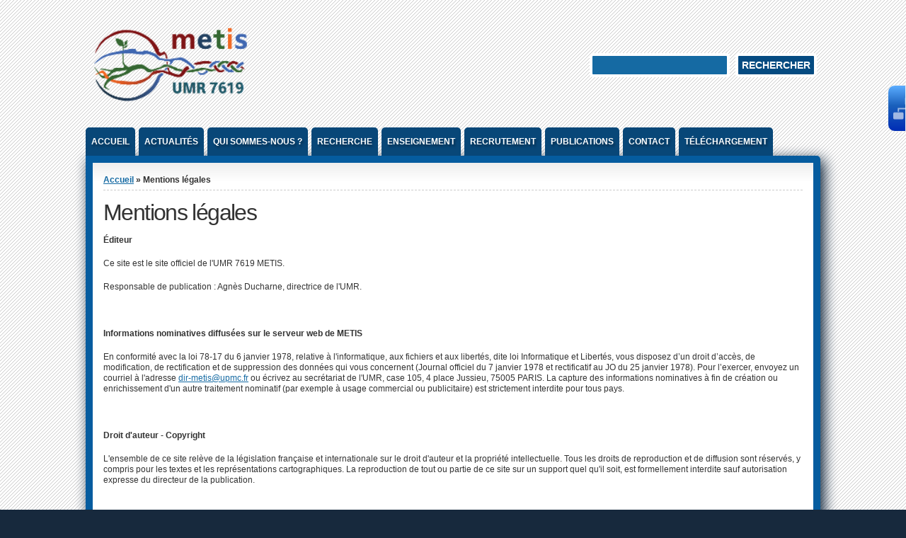

--- FILE ---
content_type: text/html; charset=utf-8
request_url: https://www.metis.upmc.fr/fr/user/?q=legal
body_size: 7082
content:
<!DOCTYPE html PUBLIC "-//W3C//DTD XHTML+RDFa 1.0//EN" "http://www.w3.org/MarkUp/DTD/xhtml-rdfa-1.dtd">

<html xmlns="http://www.w3.org/1999/xhtml" xml:lang="fr" version="XHTML+RDFa 1.0" dir="ltr"

  xmlns:content="http://purl.org/rss/1.0/modules/content/"
  xmlns:dc="http://purl.org/dc/terms/"
  xmlns:foaf="http://xmlns.com/foaf/0.1/"
  xmlns:og="http://ogp.me/ns#"
  xmlns:rdfs="http://www.w3.org/2000/01/rdf-schema#"
  xmlns:sioc="http://rdfs.org/sioc/ns#"
  xmlns:sioct="http://rdfs.org/sioc/types#"
  xmlns:skos="http://www.w3.org/2004/02/skos/core#"
  xmlns:xsd="http://www.w3.org/2001/XMLSchema#">

	<head profile="http://www.w3.org/1999/xhtml/vocab"><!--start head section-->
	  <meta http-equiv="Content-Type" content="text/html; charset=utf-8" />
<meta name="Generator" content="Drupal 7 (http://drupal.org)" />
<link rel="canonical" href="/fr/legal" />
<link rel="shortlink" href="/fr/node/70" />
<link rel="shortcut icon" href="https://www.metis.upmc.fr/sites/default/files/favicon_1.png" type="image/png" />
	  <title>Mentions légales | METIS</title>
	  <link type="text/css" rel="stylesheet" href="https://www.metis.upmc.fr/sites/default/files/css/css_rhqCvchBWGQ6aZcLAMfPbbbmzSE9KFeVlCXvCaZmNCM.css" media="all" />
<link type="text/css" rel="stylesheet" href="https://www.metis.upmc.fr/sites/default/files/css/css_xE-rWrJf-fncB6ztZfd2huxqgxu4WO-qwma6Xer30m4.css" media="all" />
<link type="text/css" rel="stylesheet" href="https://www.metis.upmc.fr/sites/default/files/css/css_efRJ9RSYnRbHvTbvD6uMAoDmg88mURamFECJQboLfxo.css" media="all" />
<link type="text/css" rel="stylesheet" href="https://www.metis.upmc.fr/sites/default/files/css/css_vyCXRj9CwW-30vFNhR8wKf13_ePd0mVIdv_3OX7Lq3A.css" media="all" />
<link type="text/css" rel="stylesheet" href="https://www.metis.upmc.fr/sites/default/files/css/css_dFxDL440ddmbNhGdrM5Iq8p4wr7zQFloKC_Oh_5G-x4.css" media="all" />
<link type="text/css" rel="stylesheet" href="https://www.metis.upmc.fr/sites/default/files/css/css_rSbMAudflQzB73dSQAm_OcgIayii0HuJf7eALvCFwug.css" media="print" />
<link type="text/css" rel="stylesheet" href="https://www.metis.upmc.fr/sites/default/files/css/css_W9vW0B_DSPwSMliZRKoFQDKF3G3rE0Qe0qmxjJr_nsg.css" media="all" />
<link type="text/css" rel="stylesheet" href="https://www.metis.upmc.fr/sites/default/files/css/css_qJiVh8yaRLfBU11LwjJYnYrxdDIfE3rO3Pch3L5GFq8.css" media="all" />
<link type="text/css" rel="stylesheet" href="https://www.metis.upmc.fr/sites/default/files/css/css_0796W__gCgF87WPs0LSKHWVruICWnkRg1mvlmLslJPE.css" media="all" />
	  <script type="text/javascript" src="https://www.metis.upmc.fr/sites/default/files/js/js_YD9ro0PAqY25gGWrTki6TjRUG8TdokmmxjfqpNNfzVU.js"></script>
<script type="text/javascript" src="https://www.metis.upmc.fr/sites/default/files/js/js_onbE0n0cQY6KTDQtHO_E27UBymFC-RuqypZZ6Zxez-o.js"></script>
<script type="text/javascript" src="https://www.metis.upmc.fr/sites/default/files/js/js_gHk2gWJ_Qw_jU2qRiUmSl7d8oly1Cx7lQFrqcp3RXcI.js"></script>
<script type="text/javascript" src="https://www.metis.upmc.fr/sites/default/files/js/js_fTgUwWVn1nV_XTHRZBes2t2l4BmO4YzFA5aeUgUJfF8.js"></script>
<script type="text/javascript" src="https://www.metis.upmc.fr/sites/default/files/js/js_5vYGWSJ10mUdC94NvsP2UajJdMXxM14plOPR183ZKl8.js"></script>
<script type="text/javascript">
<!--//--><![CDATA[//><!--
jQuery.extend(Drupal.settings, {"basePath":"\/","pathPrefix":"fr\/","setHasJsCookie":0,"ajaxPageState":{"theme":"marinelli","theme_token":"aRwIHNPKcaitFiDJRfGwoDgEvIXvJ4i7QIGISRyNT8U","js":{"misc\/jquery.js":1,"misc\/jquery-extend-3.4.0.js":1,"misc\/jquery-html-prefilter-3.5.0-backport.js":1,"misc\/jquery.once.js":1,"misc\/drupal.js":1,"misc\/form-single-submit.js":1,"sites\/default\/modules\/entityreference\/js\/entityreference.js":1,"public:\/\/languages\/fr_jsY9dqwpG-6rzw_pWmWd_urN5YrLTrZnGdiM3nBzefw.js":1,"sites\/default\/modules\/dhtml_menu\/dhtml_menu.js":1,"sites\/all\/themes\/marinelli\/js\/hoverintent\/hoverintent.js":1,"sites\/all\/themes\/marinelli\/js\/menu\/marinelli_menu.js":1,"sites\/all\/themes\/marinelli\/js\/modernizer\/modernizr.js":1,"sites\/all\/themes\/marinelli\/js\/marinelli_marinelli.js":1,"sites\/all\/themes\/marinelli\/js\/topregion\/marinelli_topregion.js":1},"css":{"sites\/all\/themes\/marinelli\/css\/reset\/reset.css":1,"modules\/system\/system.base.css":1,"modules\/system\/system.menus.css":1,"modules\/system\/system.messages.css":1,"modules\/system\/system.theme.css":1,"modules\/book\/book.css":1,"sites\/all\/modules\/calendar\/css\/calendar_multiday.css":1,"modules\/field\/theme\/field.css":1,"modules\/node\/node.css":1,"modules\/search\/search.css":1,"modules\/user\/user.css":1,"sites\/all\/modules\/views\/css\/views.css":1,"sites\/default\/modules\/ckeditor\/css\/ckeditor.css":1,"sites\/all\/modules\/ctools\/css\/ctools.css":1,"sites\/default\/modules\/dhtml_menu\/dhtml_menu.css":1,"modules\/locale\/locale.css":1,"sites\/all\/themes\/marinelli\/css\/grid\/grid_1000.css":1,"sites\/all\/themes\/marinelli\/css\/common.css":1,"sites\/all\/themes\/marinelli\/css\/links.css":1,"sites\/all\/themes\/marinelli\/css\/typography.css":1,"sites\/all\/themes\/marinelli\/css\/forms.css":1,"sites\/all\/themes\/marinelli\/css\/drupal.css":1,"sites\/all\/themes\/marinelli\/css\/layout.css":1,"sites\/all\/themes\/marinelli\/css\/primary-links.css":1,"sites\/all\/themes\/marinelli\/css\/slideshow.css":1,"sites\/all\/themes\/marinelli\/css\/secondary-links.css":1,"sites\/all\/themes\/marinelli\/css\/blocks.css":1,"sites\/all\/themes\/marinelli\/css\/node.css":1,"sites\/all\/themes\/marinelli\/css\/comments.css":1,"sites\/all\/themes\/marinelli\/css\/pages\/maintenance-page.css":1,"sites\/all\/themes\/marinelli\/css\/print\/print.css":1,"sites\/all\/themes\/marinelli\/css\/css3\/css3.css":1,"sites\/all\/themes\/marinelli\/css\/css3\/css3_graphics.css":1,"sites\/all\/themes\/marinelli\/css\/css3\/css3_fonts.css":1}},"dhtmlMenu":{"nav":"clone","animation":{"effects":{"height":"height","opacity":"opacity","width":0},"speed":"500"},"effects":{"siblings":"close-same-tree","children":"none","remember":""},"filter":{"type":"whitelist","list":{"book-toc-77":0,"book-toc-81":0,"book-toc-98":0,"devel":0,"main-menu":0,"management":0,"navigation":0,"shortcut-set-1":0,"user-menu":0}}},"marinelli":{"bartext":"Slide Down","bartext2":"Slide Up"},"urlIsAjaxTrusted":{"\/fr\/user\/?q=legal":true}});
//--><!]]>
</script>
	</head>
	<!--[if lt IE 7 ]> <body class="marinelli ie6 html not-front not-logged-in no-sidebars page-node page-node- page-node-70 node-type-page i18n-fr"> <![endif]-->
    <!--[if IE 7 ]>    <body class="marinelli ie7 html not-front not-logged-in no-sidebars page-node page-node- page-node-70 node-type-page i18n-fr"> <![endif]-->
    <!--[if IE 8 ]>    <body class="marinelli ie8 html not-front not-logged-in no-sidebars page-node page-node- page-node-70 node-type-page i18n-fr"> <![endif]-->
    <!--[if IE 9 ]>    <body class="marinelli ie9 html not-front not-logged-in no-sidebars page-node page-node- page-node-70 node-type-page i18n-fr"> <![endif]-->
    <!--[if gt IE 9]>  <body class="marinelli html not-front not-logged-in no-sidebars page-node page-node- page-node-70 node-type-page i18n-fr"> <![endif]-->
    <!--[if !IE]><!--> <body class="marinelli html not-front not-logged-in no-sidebars page-node page-node- page-node-70 node-type-page i18n-fr"> <!--<![endif]-->



    <!-- DEBUT AEDB -->
    <!-- Quelque propriété css sont éxécuté ici pour éviter de toucher a certaine partie du code-->
    <!-- //////////////////////////////////////////////////////////////////////////////////////////////////// -->
    	<style>

    		.site_link
    		{
    			position: fixed;
    			width: 10px;
    			padding: 7px;
    			top: 70px;
    			right: 0px;
				background: rgb(91,173,255); /* Old browsers */
				background: -moz-linear-gradient(top, rgba(91,173,255,1) 0%, rgba(26,96,188,1) 44%, rgba(0,45,181,1) 100%); /* FF3.6+ */
				background: -webkit-gradient(linear, left top, left bottom, color-stop(0%,rgba(91,173,255,1)), color-stop(44%,rgba(26,96,188,1)), color-stop(100%,rgba(0,45,181,1))); /* Chrome,Safari4+ */
				background: -webkit-linear-gradient(top, rgba(91,173,255,1) 0%,rgba(26,96,188,1) 44%,rgba(0,45,181,1) 100%); /* Chrome10+,Safari5.1+ */
				background: -o-linear-gradient(top, rgba(91,173,255,1) 0%,rgba(26,96,188,1) 44%,rgba(0,45,181,1) 100%); /* Opera 11.10+ */
				background: -ms-linear-gradient(top, rgba(91,173,255,1) 0%,rgba(26,96,188,1) 44%,rgba(0,45,181,1) 100%); /* IE10+ */
				background: linear-gradient(to bottom, rgba(91,173,255,1) 0%,rgba(26,96,188,1) 44%,rgba(0,45,181,1) 100%); /* W3C */
				filter: progid:DXImageTransform.Microsoft.gradient( startColorstr='#5badff', endColorstr='#002db5',GradientType=0 ); /* IE6-9 */
    			margin-top: 50px;
    			border-radius: 10px 0 0 10px;
    			white-space: nowrap;
				overflow: hidden;

				-webkit-transition: width 0.5s ease;
				-moz-transition: width 0.5s ease;
				-ms-transition: width 0.5s ease;
				-o-transition: width 0.5s ease;
				transition: width 0.5s ease;

				color: red;
				border: 1px solid rgb(240,240,240);
				z-index: 10000;
				color: white;
				font-size: 25px;
			}
    		.site_link:hover
    		{
    			width: 150px;
    		}

    		.site_link a
    		{
    			text-decoration: none;
    			color: white;
    		}


			@media screen and (max-width: 1125px){

				.width_1#totalContainer{
					width:900px;
				}

				.container_12{
					width: 100%;
				}

				.container_12 .grid_8{
					width: 550px;
				}
				
				.container_12 .grid_4{
					width: 300px;
				}

				#pageBorder{
					width: 900px;
				}

				#contentWrapper{
					width: 100%;
					padding: 15px 0 15px 0;
				}

				.container_12 .grid_12 , .grid_12{
					width: 98%;
				}

				.borderradius #navigation-primary a{
					padding-left: 5px;
					padding-right: 5px;
				}
				#navigation-primary > ul > li{
					font-size: 11px;
					display: block;
				}

				#navigation-primary > ul > li:hover > a, #navigation-primary > ul > li > a.active{
					padding:10px 5px 0 5px;
				}

			}
			.language-switcher-locale-url{
				list-style-type: none;
			}

			@media screen and (max-width: 1000px){

				.width_1#totalContainer{
					width:900px;
					margin: auto;
				}
				
				.container_12{
					width: 100%;
				}
				
				.container_12 .grid_8{
					width: 550px;
				}

				.container_12 .grid_4{
					width: 290px;
				}

				#pageBorder{
					width: 900px;
				}

			}

			#block-system-user-menu ul li
			{
				list-style-type: none;
				display: inline-block;
				margin: 0px;
			}

			#block-system-user-menu
			{
				text-align: left;
			}

			#block-system-user-menu .menu
			{
				padding: 0px;
			}

			#block-system-user-menu h2
			{
				display: none;
			}

			#logo
			{
				width: 240px;
			}

			#construction
			{
				/*display: block;*/
				display: none; /* Mettre cette ligne en commentaire pour afficher le message "Site en construction" */
			}
    	</style>
    	<!-- //////////////////////////////////////////////////////////////////////////////////////////////////// -->
    	<!-- FIN AEDB -->

    	<!--<a href="/intranet/"><div id="intranet" class="site_link"><img style="float: left;" src="/sites/all/themes/marinelli/img/network.png" width="40px" height="40px"></div></a>
		-->
		<div class="site_link"><a href="http://intranet.metis.upmc.fr"><img src="/sites/all/themes/marinelli/img/network.png" height="50px" style="vertical-align:middle"> Intranet</a></div>
		<div id="skip-link">
	    <a href="#content" title="Jump to the main content of this page" class="element-invisible">Jump to Content</a>
	 	</div>
	 			

<!--start framework container-->
<div class="container_12 width_1" id="totalContainer">
      <!--start top section-->
    <div id="top" class="outsidecontent">

              
      <!--start branding-->
      <div id="branding">

                  <div id="logo-container">
            <a href="/fr" title="Back to homepage"><img id="logo" typeof="foaf:Image" src="https://www.metis.upmc.fr/sites/default/files/logo_metis_trans_web.png" alt="" /></a>          </div>
        
                  <!--start title and slogan-->
          <div id="title-slogan">
            
                      </div>
          <!--end title and slogan-->
        
      </div>
      <!--end branding-->

              <!--start search-->
        <div id="search">
          <!-- start region -->
<div class="region region region-search">
  <div id="block-search-form" class="block block-search">
        <div class="content">
    <form action="/fr/user/?q=legal" method="post" id="search-block-form" accept-charset="UTF-8"><div><div class="container-inline">
      <h2 class="element-invisible">Formulaire de recherche</h2>    <div class="form-item form-type-textfield form-item-search-block-form">
  <label class="element-invisible" for="edit-search-block-form--2">Rechercher </label>
 <input title="Indiquer les termes à rechercher" type="text" id="edit-search-block-form--2" name="search_block_form" value="" size="15" maxlength="128" class="form-text" />
</div>
<div class="form-actions form-wrapper" id="edit-actions"><input type="submit" id="edit-submit" name="op" value="Rechercher" class="form-submit" /></div><input type="hidden" name="form_build_id" value="form-Y-pO5h652yCiavx34j0cwuBG_HkQK2Bl5YnK0whUrZg" />
<input type="hidden" name="form_id" value="search_block_form" />
</div>

</div></form>  </div>
</div> <!-- /block --></div>
<!-- end region -->        </div>
        <!--end search-->
      
    </div>
    <!--end top section-->
  
      <!--start main menu-->
    <div id="navigation-primary" class="sitemenu">
      <ul class="megamenu-1"><li class="megamenu-li-first-level" id="menu-main-title-218"><a href="/fr" title="">Accueil</a></li><li class="megamenu-li-first-level" id="menu-main-title-1132"><a href="/fr/actualite" title="">Actualités</a></li><li class="megamenu-li-first-level" id="menu-main-title-921"><a href="/fr/node/77">Qui sommes-nous ?</a><div class="mega four-col"><div class="megamenuWrapper"><ul class="megamenu-section"><li class="menu-section-title" id="menu-section-title-375"><a href="/fr/liste-annuaire" title="">Annuaire</a><ul class="megamenu-section"><li class="menu-section-title" id="menu-section-title-492"><a href="/fr/organigramme">Organigramme</a><ul class="megamenu-section"><li class="menu-section-title" id="menu-section-title-1228"><a href="/fr/node/100">Structures de recherche</a><ul class="megamenu-section"><li class="menu-section-title" id="menu-section-title-476"><a href="/fr/tutelles">Tutelles</a></div></div></li><li class="megamenu-li-first-level" id="menu-main-title-1129"><a href="/fr/node/98">Recherche</a><div class="mega five-col"><div class="megamenuWrapper"><div class="menu-section"><ul class="megamenu-section"><li class="menu-section-title" id="menu-section-title-1218"><a href="/fr/hydrogeologie_physique">Département H2GS2</a><ul class="megamenu-2"><li class="menu-leaf-list"><a href="/fr/liste-projets-longs" title="">Projets</a></li><li class="menu-leaf-list"><a href="/fr/hydrogeophy/theses-en-cours" title="">Thèses en cours</a></li><li class="menu-leaf-list"><a href="/fr/theses-soutenues" title="">Thèses soutenues</a></li></ul></li></ul></div><div class="menu-section"><ul class="megamenu-section"><li class="menu-section-title" id="menu-section-title-1219"><a href="/fr/Biogeochimie">Département Biogéochimie</a><ul class="megamenu-2"><li class="menu-leaf-list"><a href="/fr/biogeochimie-projets-de-longue-duree" title="">Projets</a></li><li class="menu-leaf-list"><a href="https://www.metis.upmc.fr/fr/biogeochimie/theses-en-cours" title="">Thèses en cours</a></li><li class="menu-leaf-list"><a href="/fr/biogeochimie-theses-soutenues" title="">Thèses soutenues</a></li></ul></li></ul></div><div class="menu-section"><ul class="megamenu-section"><ul class="megamenu-2"></ul></li></ul></div><div class="menu-section"><ul class="megamenu-section"><li class="menu-section-title" id="menu-section-title-1611"><a href="/fr/node/106">Pôles techniques</a><ul class="megamenu-2"><li class="menu-leaf-list"><a href="/fr/node/110">Carbone et éléments nutritifs</a></li><li class="menu-leaf-list"><a href="/fr/node/113">Contaminants organiques</a></li><li class="menu-leaf-list"><a href="/fr/node/114">Géochimie Inorganique</a></li><li class="menu-leaf-list"><a href="/fr/node/112">Géochimie organique</a></li><li class="menu-leaf-list"><a href="/fr/node/108">Instrumentation en hydrologie</a></li><li class="menu-leaf-list"><a href="/fr/node/107">Instrumentation géophysique de proche surface</a></li><li class="menu-leaf-list"><a href="/fr/node/111">Microbiologie</a></li><li class="menu-leaf-list"><a href="/fr/node/550">Pôle Modélisation et Méthodes numériques (M&amp;Ms)</a></li></ul></li></ul></div><div class="menu-section"><ul class="megamenu-section"><li class="menu-section-title" id="menu-section-title-2228"><a href="/fr/node/311">Journées scientifiques</a><ul class="megamenu-2"><li class="menu-leaf-list"><a href="/fr/node/724">Journée scientifique Metis, 2021</a></li><li class="menu-leaf-list"><a href="/fr/node/631">Journée scientifique Metis, 2020</a></li><li class="menu-leaf-list"><a href="/fr/node/543">Journée scientifique Metis, 2018</a></li><li class="menu-leaf-list"><a href="/fr/node/404">Journée scientifique Metis, 2017</a></li><li class="menu-leaf-list"><a href="/fr/node/312">Journée scientifique Metis, 2015</a></li><li class="menu-leaf-list"><a href="/fr/node/339">Ecole franco-malgache de Géophysique appliquée (2015)</a></li><li class="menu-leaf-list"><a href="/fr/node/310">Journée scientifique Metis, 2014</a></li><li class="menu-leaf-list"><a href="/fr/node/313">Colloque Polarisation Provoquée (2014)</a></li></ul></li></ul></div></div></div></li><li class="megamenu-li-first-level" id="menu-main-title-377"><a href="/fr/enseignement">Enseignement</a></li><li class="megamenu-li-first-level" id="menu-main-title-497"><a href="/fr/node/81">Recrutement</a><div class="mega three-col"><div class="megamenuWrapper"><ul class="megamenu-section"><li class="menu-section-title" id="menu-section-title-2218"><a href="/fr/offres-d-emploi" title="">Offres d&#039;emploi</a><ul class="megamenu-section"><li class="menu-section-title" id="menu-section-title-1843"><a href="/fr/offre-de-stage" title="">Offres de stage</a><ul class="megamenu-section"><li class="menu-section-title" id="menu-section-title-499"><a href="/fr/propositions-de-theses" title="">Thèses</a></div></div></li><li class="megamenu-li-first-level" id="menu-main-title-441"><a href="/fr/node/32" title="Articles ou ouvrages édités">Publications</a></li><li class="megamenu-li-first-level" id="menu-main-title-477"><a href="/fr/contact">Contact</a></li><li class="megamenu-li-first-level" id="menu-main-title-1899"><a href="/fr/node/210" title="">Téléchargement</a></li></ul>    </div>
    <!--end main menu-->
  
  <!--border start-->
  <div id="pageBorder" class="noborder">

  <!-- AEDB BANNIERE EN CONSTRUCTION -->
  <!-- <div id="construction" style="background-color: #055C9F; height: 30px;">
      <center><h2 style="display: inline-block; color: white"><img src="/sites/all/themes/marinelli/img/get_info.png" height="23px" style="float: left">Site en construction !</h2></center>
  </div> -->
  <!-- FIN AEDB -->

    		
		
    <!-- start contentWrapper-->
    <div id="contentWrapper">
      <!--start breadcrumb -->
              <div id="breadcrumb"><h2 class="element-invisible">Vous êtes ici</h2><div class="breadcrumb"><a href="/fr">Accueil</a> &raquo; Mentions légales</div></div>
            <!-- end breadcrumb -->
		
			
      <!--start innercontent-->
			<div id="innerContent">

        <!--start main content-->
				<div class="grid_12" id="siteContent">
						   				
	   					           	
		      
                      <h1 id="page-title">Mentions légales</h1>
          
                    
                      <div class="tab-container">
                          </div>
          
          
          
          <!--start drupal content-->
          <div id="content">
            <!-- start region -->
<div class="region region region-content">
  <div id="block-system-main" class="block block-system">
        <div class="content">
    
<div id="node-70" class="node node-page" about="/fr/legal" typeof="foaf:Document">
  <div class="node-container">
    
    
    <div class="nodecontent">
                        <span property="dc:title" content="Mentions légales" class="rdf-meta element-hidden"></span>      <div class="field field-name-body field-type-text-with-summary field-label-hidden"><div class="field-items"><div class="field-item even" property="content:encoded"><p><strong>Éditeur</strong></p>
<p>Ce site est le site officiel de l'UMR 7619 METIS.</p>
<p>Responsable de publication : Agnès Ducharne, directrice de l'UMR.</p>
<p> </p>
<p><strong>Informations nominatives diffusées sur le serveur web de METIS</strong></p>
<p>En conformité avec la loi 78-17 du 6 janvier 1978, relative à l'informatique, aux fichiers et aux libertés, dite loi Informatique et Libertés, vous disposez d’un droit d’accès, de modification, de rectification et de suppression des données qui vous concernent (Journal officiel du 7 janvier 1978 et rectificatif au JO du 25 janvier 1978). Pour l’exercer, envoyez un courriel à l'adresse <a href="mailto:dir-metis@upmc.fr">dir-metis@upmc.fr</a> ou écrivez au secrétariat de l'UMR, case 105, 4 place Jussieu, 75005 PARIS. La capture des informations nominatives à fin de création ou enrichissement d'un autre traitement nominatif (par exemple à usage commercial ou publicitaire) est strictement interdite pour tous pays.</p>
<p> </p>
<p><strong>Droit d'auteur - Copyright</strong></p>
<p>L'ensemble de ce site relève de la législation française et internationale sur le droit d'auteur et la propriété intellectuelle. Tous les droits de reproduction et de diffusion sont réservés, y compris pour les textes et les représentations cartographiques. La reproduction de tout ou partie de ce site sur un support quel qu'il soit, est formellement interdite sauf autorisation expresse du directeur de la publication.</p>
<p> </p>
</div></div></div>    </div>
          <div class="links-container">
              </div>
              <div class="clearfix">
              </div>
      </div><!--end node container-->
</div><!--end node-->  </div>
</div> <!-- /block --></div>
<!-- end region -->          </div>
          <!--end drupal content-->

          
          
        </div>
        <!--end main content-->
	 			
          		    		
		    		    
        						
						
				
      
      </div>
      <!--end innerContent-->


          </div>
    <!--end contentWrapper-->

	</div>
  <!--close page border Wrapper-->

      <!--start footer-->
    <div id="footer" class="outsidecontent">
      <!-- start region -->
<div class="region region region-footer">
  <div id="block-footer_message-footer_message" class="block block-footer-message">
        <div class="content">
    <p><strong>Directeur de publication</strong> : Agnès Ducharne <strong>- Administration et maintenance </strong>: Marie Silvestre</p>
<p><strong>Maquette et développement </strong>: Alexandre Brault</p>
<p><a href="?q=contact">Contact</a> - <a href="?q=a_propos">A propos</a> - <a href="?q=legal">Mentions légales</a></p>
  </div>
</div> <!-- /block --><div id="block-system-user-menu" class="block block-system block-menu">
        <div class="block-title">
      <h2 class="title">User menu</h2>
    </div>
      <div class="content">
    <ul class="menu"><li class="first last leaf"><a href="/fr/user/login?current=node/70" title="">Se connecter</a></li>
</ul>  </div>
</div> <!-- /block --></div>
<!-- end region -->
              <!--start bottom utility box-->
        <div class="utility" id="bottomUtility">
          <!-- start region -->
<div class="region region region-utility-bottom">
  <div id="block-locale-language" class="blockhide block block-locale">
        <div class="block-title">
      <h2 class="title">Langues</h2>
    </div>
      <div class="content">
    <ul class="language-switcher-locale-url"><li class="fr first active"><a href="/fr/legal" class="language-link active" xml:lang="fr"><img class="language-icon" typeof="foaf:Image" src="https://www.metis.upmc.fr/sites/default/modules/languageicons/flags/fr.png" width="16" height="12" alt="Français" title="Français" /> Français</a></li>
<li class="en last"><span class="language-link locale-untranslated" xml:lang="en"><img class="language-icon" typeof="foaf:Image" src="https://www.metis.upmc.fr/sites/default/modules/languageicons/flags/en.png" width="16" height="12" alt="English" title="English" /> English</span></li>
</ul>  </div>
</div> <!-- /block --></div>
<!-- end region -->        </div>
        <!--end bottom utility box-->
          </div>
    <!--end footer-->
  
</div>
<!--end framework container-->
			</body><!--end body-->
</html>


--- FILE ---
content_type: text/css
request_url: https://www.metis.upmc.fr/sites/default/files/css/css_vyCXRj9CwW-30vFNhR8wKf13_ePd0mVIdv_3OX7Lq3A.css
body_size: 4296
content:
.ctools-locked{color:red;border:1px solid red;padding:1em;}.ctools-owns-lock{background:#ffffdd none repeat scroll 0 0;border:1px solid #f0c020;padding:1em;}a.ctools-ajaxing,input.ctools-ajaxing,button.ctools-ajaxing,select.ctools-ajaxing{padding-right:18px !important;background:url(/sites/all/modules/ctools/images/status-active.gif) right center no-repeat;}div.ctools-ajaxing{float:left;width:18px;background:url(/sites/all/modules/ctools/images/status-active.gif) center center no-repeat;}
li.dhtml-menu-cloned-leaf{font-size:0.7em;font-style:italic;}li.dhtml-menu.start-collapsed ul{display:none;}li.dhtml-menu-open > a{font-style:italic;}a.dhtml-menu-icon{position:relative;float:left;width:16px;height:16px;}li.dhtml-folder{list-style:none;}li.dhtml-folder.expanded .dhtml-menu-icon{background-image:url(/sites/default/modules/dhtml_menu/images/folder-open-white.png);}li.dhtml-folder.collapsed .dhtml-menu-icon{background-image:url(/sites/default/modules/dhtml_menu/images/folder-closed-white.png);}
.locale-untranslated{font-style:normal;text-decoration:line-through;}#locale-translation-filter-form .form-item-language,#locale-translation-filter-form .form-item-translation,#locale-translation-filter-form .form-item-group{float:left;padding-right:.8em;margin:0.1em;width:15em;}#locale-translation-filter-form .form-type-select select{width:100%;}#locale-translation-filter-form .form-actions{float:left;padding:3ex 0 0 1em;}.language-switcher-locale-session a.active{color:#0062A0;}.language-switcher-locale-session a.session-active{color:#000000;}
.container_12{margin-left:auto;margin-right:auto;width:1008px;}.grid_1,.grid_2,.grid_3,.grid_4,.grid_5,.grid_6,.grid_7,.grid_8,.grid_9,.grid_10,.grid_11,.grid_12{display:inline;float:left;position:relative;margin-left:10px;margin-right:10px;}.alpha{margin-left:0;}.omega{margin-right:0;}.container_12 .grid_1{width:64px;}.container_12 .grid_2{width:148px;}.container_12 .grid_3{width:232px;}.container_12 .grid_4{width:316px;}.container_12 .grid_5{width:400px;}.container_12 .grid_6{width:484px;}.container_12 .grid_7{width:568px;}.container_12 .grid_8{width:652px;}.container_12 .grid_9{width:736px;}.container_12 .grid_10{width:820px;}.container_12 .grid_11{width:904px;}.container_12 .grid_12{width:988px;}.container_12 .prefix_1{padding-left:84px;}.container_12 .prefix_2{padding-left:168px;}.container_12 .prefix_3{padding-left:252px;}.container_12 .prefix_4{padding-left:336px;}.container_12 .prefix_5{padding-left:420px;}.container_12 .prefix_6{padding-left:504px;}.container_12 .prefix_7{padding-left:588px;}.container_12 .prefix_8{padding-left:672px;}.container_12 .prefix_9{padding-left:756px;}.container_12 .prefix_10{padding-left:840px;}.container_12 .prefix_11{padding-left:924px;}.container_12 .suffix_1{padding-right:84px;}.container_12 .suffix_2{padding-right:168px;}.container_12 .suffix_3{padding-right:252px;}.container_12 .suffix_4{padding-right:336px;}.container_12 .suffix_5{padding-right:420px;}.container_12 .suffix_6{padding-right:504px;}.container_12 .suffix_7{padding-right:588px;}.container_12 .suffix_8{padding-right:672px;}.container_12 .suffix_9{padding-right:756px;}.container_12 .suffix_10{padding-right:840px;}.container_12 .suffix_11{padding-right:924px;}.container_12 .push_1{left:84px;}.container_12 .push_2{left:168px;}.container_12 .push_3{left:252px;}.container_12 .push_4{left:336px;}.container_12 .push_5{left:420px;}.container_12 .push_6{left:504px;}.container_12 .push_7{left:588px;}.container_12 .push_8{left:672px;}.container_12 .push_9{left:756px;}.container_12 .push_10{left:840px;}.container_12 .push_11{left:924px;}.container_12 .pull_1{left:-84px;}.container_12 .pull_2{left:-168px;}.container_12 .pull_3{left:-252px;}.container_12 .pull_4{left:-336px;}.container_12 .pull_5{left:-420px;}.container_12 .pull_6{left:-504px;}.container_12 .pull_7{left:-588px;}.container_12 .pull_8{left:-672px;}.container_12 .pull_9{left:-756px;}.container_12 .pull_10{left:-840px;}.container_12 .pull_11{left:-924px;}.clear{clear:both;display:block;overflow:hidden;visibility:hidden;width:0;height:0;}.clearfix:after{clear:both;content:' ';display:block;font-size:0;line-height:0;visibility:hidden;width:0;height:0;}.clearfix{display:inline-block;}* html .clearfix{height:1%;}.clearfix{display:block;}


--- FILE ---
content_type: text/css
request_url: https://www.metis.upmc.fr/sites/default/files/css/css_qJiVh8yaRLfBU11LwjJYnYrxdDIfE3rO3Pch3L5GFq8.css
body_size: 3535
content:
.cssgradients #contentWrapper{background:-webkit-gradient(linear,left top,left bottom,color-stop(0.0,#eee),color-stop(0.05,#fff));background:-moz-linear-gradient(top center,#eee,#fff 5%);}.boxshadow #site-title,.boxshadow #site-slogan{text-shadow:rgba(10,10,10,0.4) 2px 3px 3px;}.boxshadow #pageBorder{box-shadow:5px 5px 20px #051b32;-webkit-box-shadow:5px 5px 20px #051b32;-moz-box-shadow:-5px 5px 30px #062544;}.boxshadow #navigation-primary > ul > li > h2 > a,.boxshadow #navigation-primary > ul > li > a{text-shadow:rgba(10,10,10,0.4) 2px 3px 3px;}.cssgradients #navigation-primary h2 > a,.cssgradients #navigation-primary > ul > li > a{background:rgba(8,71,120,1);}.cssgradients #navigation-primary > ul > li > a.active,.cssgradients #navigation-primary > ul > li > h2 > a.active{background:#055C9F;}.cssgradients #navigation-primary > ul > li > a:hover,.cssgradients #navigation-primary > ul > li > h2 > a:hover,.cssgradients #navigation-primary > ul > li:hover > a,.cssgradients #navigation-primary > ul > li:hover > h2 > a{background:#f97e05;}.cssgradients div.mega{background:-webkit-gradient(linear,left bottom,left top,color-stop(0.0,#eee),color-stop(0.3,#fff));background:-moz-linear-gradient(bottom center,#eee,#fff 30%);}.cssgradients .teaser-created-day{background:-webkit-gradient(linear,left bottom,left top,color-stop(0.0,#eee),color-stop(0.3,#fff));background:-moz-linear-gradient(bottom center,#eee,#fff 30%);}.cssgradients #block-user-login .block-title{background:-webkit-gradient(linear,left top,left bottom,color-stop(0.0,#5f9ac7),color-stop(0.4,#054b81));background:-moz-linear-gradient(top center,#5f9ac7,#054b81 40%);}.rgba #header-image-text{background:rgba(0,0,0,0.8);}.boxshadow #header-image-title{text-shadow:rgba(10,10,10,0.8) 2px 3px 3px;}.cssgradients ul.primary li a{background:-webkit-gradient(linear,left top,left bottom,color-stop(0.0,#d7d7d7),color-stop(0.5,#eee));background:-moz-linear-gradient(top center,#d7d7d7,#eee 50%);}.cssgradients ul.primary li a:hover{background:-webkit-gradient(linear,left top,left bottom,color-stop(0.0,#f4d7ba),color-stop(0.4,#f97e05));background:-moz-linear-gradient(top center,#f4d7ba,#f97e05 40%);}.cssgradients ul.primary li.active a:hover{background:-webkit-gradient(linear,left top,left bottom,color-stop(0.0,#eee),color-stop(0.4,#fff));background:-moz-linear-gradient(top center,#eee,#fff 40%);}.cssgradients .form-submit{background:-webkit-gradient(linear,left bottom,left top,color-stop(0.0,#f2f2f2),color-stop(0.6,#e6e6e6));background:-moz-linear-gradient(top center,#ffffff,#f6f6f6 60%);}.cssgradients #block-user-login .form-submit{background:-webkit-gradient(linear,left top,left bottom,color-stop(0.0,#5f9ac7),color-stop(0.4,#054b81));background:-moz-linear-gradient(top center,#5f9ac7,#054b81 40%);}.cssgradients .form-submit:focus,.cssgradients #block-user-login .form-submit:focus{background:-webkit-gradient(linear,left top,left bottom,color-stop(0.0,#f4d7ba),color-stop(0.4,#f97e05));background:-moz-linear-gradient(top center,#f4d7ba,#f97e05 40%);}.cssgradients .taxonomy-term-description{background:-webkit-gradient(linear,left top,left bottom,color-stop(0.0,#eee),color-stop(0.8,#fff));background:-moz-linear-gradient(top center,#eee,#fff 80%);}.cssgradients #content .item-list ul.pager li.pager-current,.cssgradients #content .item-list ul.pager li.pager-item a:hover{background:-webkit-gradient(linear,left top,left bottom,color-stop(0.0,#7ab0d4),color-stop(0.4,#156aa3));background:-moz-linear-gradient(top center,#7ab0d4,#156aa3 40%);}


--- FILE ---
content_type: text/css
request_url: https://www.metis.upmc.fr/sites/default/files/css/css_0796W__gCgF87WPs0LSKHWVruICWnkRg1mvlmLslJPE.css
body_size: 1856
content:
@font-face{font-family:'franchise';src:url(/sites/all/themes/marinelli/fonts/franchise/Franchise-Bold.ttf);}@font-face{font-family:'bergamo';src:url(/sites/all/themes/marinelli/fonts/bergamo/BergamoStd-Regular.otf);}.fontface #site-title,.fontface #site-slogan,.fontface #header-image-title{font-family:'franchise';}.fontface #site-title{font-size:4.3em;font-weight:lighter;}.fontface #site-slogan{font-size:1.8em;line-height:0.7em;}.fontface #header-image-title{font-size:2.4em;line-height:1.0em;font-weight:lighter;}@font-face{font-family:'wf_SegoeUILight';src:url('http://i.s-microsoft.com/fonts/Segoe-UI/East-European/Light/latest.eot');src:url('http://i.s-microsoft.com/fonts/Segoe-UI/East-European/Light/latest.eot?#iefix') format('embedded-opentype'),url('http://i.s-microsoft.com/fonts/Segoe-UI/East-European/Light/latest.woff') format('woff'),url('http://i.s-microsoft.com/fonts/Segoe-UI/East-European/Light/latest.ttf') format('truetype'),url('http://i.s-microsoft.com/fonts/Segoe-UI/East-European/Light/latest.svg#web') format('svg');font-weight:normal;font-style:normal;}.fontface #contentWrapper h1,.fontface #contentWrapper h2,.fontface #contentWrapper h3,.fontface #contentWrapper h4,.fontface #contentWrapper h5,.fontface .block .title{font-family:'bergamo';letter-spacing:-0.05em;font-family:wf_SegoeUILight,wf_SegoeUI,'Segoe UI Light','Segoe WP Light','Segoe UI',Segoe,'Segoe WP',Tahoma,Verdana,Arial,sans-serif;font-size:32px;font-weight:0;}.fontface #contentWrapper h1{font-size:2.7em;}.fontface #contentWrapper h2{font-size:2.1em;line-height:1em;}.fontface #contentWrapper h3{font-size:1.7em;line-height:1em;}.fontface #contentWrapper h4{font-size:1.4em;line-height:1em;}.fontface #contentWrapper h5{font-size:1.2em;line-height:1em;}.fontface #contentWrapper .block .title{font-size:1.3em;text-transform:uppercase;padding-bottom:5px;}


--- FILE ---
content_type: text/css
request_url: https://www.metis.upmc.fr/sites/default/files/css/css_rSbMAudflQzB73dSQAm_OcgIayii0HuJf7eALvCFwug.css
body_size: 633
content:
body{font-size:12pt;}#topBar,#top,#topBarLink,#navigation-primary,#navigation-secondary,#advertise,#breadcrumb,#overContent,#underContent,#overNode,#underNode,#highlight,.action-link,.tabs,#sidebarWrapper,#sidebar-first,#sidebar-second,#overSidebars,#underSidebars,#footer,#comments,.field-name-field-tags,.links-container{display:none;}.container_12,.width_1#totalContainer,.width_2#totalContainer,#pageBorder{width:100%;margin:auto;float:none;border:0px;}.grid_1,.grid_2,.grid_3,.grid_4,.grid_5,.grid_6,.grid_7,.grid_8,.grid_9,.grid_10,.grid_11,.grid_12{float:none;margin:0px;}.submitted-info{border:none;margin:auto;padding:0px;}


--- FILE ---
content_type: application/javascript
request_url: https://www.metis.upmc.fr/sites/default/files/js/js_5vYGWSJ10mUdC94NvsP2UajJdMXxM14plOPR183ZKl8.js
body_size: 1954
content:
/**
 * common theme behaviours
 * 
 */
 
jQuery(document).ready(function($){
	$("*").removeClass("marinelli-hide-no-js"); // remove the hide class (see common.css)
});;
/**
 * Top region js
 * bartext and bartext2 come from theme settings through template.php
 */
jQuery(document).ready(function($) {

  	// Hide region (don't hide in the demo block page)
	if(!Drupal.settings.marinelli.blockdemo){
		$('#topBar').hide();
	}
	
	// set the right text in the blcok demo page
	if(Drupal.settings.marinelli.blockdemo){
		$('#topBarLink a').text("↑ " + Drupal.settings.marinelli.bartext2 + "");
	}
	
	// Make the spy effect
	$('#topBarLink a').live('mouseover mouseout', function(event) {
    if (event.type == 'mouseover' && $(this).text() == "↓ " + Drupal.settings.marinelli.bartext + "") {
      $('#topBarLink').animate({
        'padding-top':'5px'
      });
    }
    else if (event.type == 'mouseout' && $(this).text() == "↓ " + Drupal.settings.marinelli.bartext + "") {
    $('#topBarLink').animate({
      'padding-top':'0px'
    });
    }
	});
  
	// Click logics
	$('#topBarLink a').click(function () {
    if ($(this).text()=="↓ " + Drupal.settings.marinelli.bartext + "") {
      $(this).text("↑ " + Drupal.settings.marinelli.bartext2 + "");
      $(this).attr('title','Close this region');
    }
    else if ($(this).text()=="↑ " + Drupal.settings.marinelli.bartext2 + "") {
      $(this).text("↓ " + Drupal.settings.marinelli.bartext + "");
      $(this).attr('title','Open this region');
    }
    $('#topBar').slideToggle("slow");
    return false;
  });

	// Link positioning
	var linkWidth = $('#topBarLink a').width();
	var windowWidth = $(window).width();

  	// Set start margin
	$('#topBarLink a').css('margin-left', ((windowWidth / 2) - (linkWidth / 2) -10) + 'px');

	$(window).bind('resize', function(event) {
		$('#topBarLink a').css('margin-left', (($(window).width() / 2) - (linkWidth / 2) - 10) + 'px');
	});

});;
